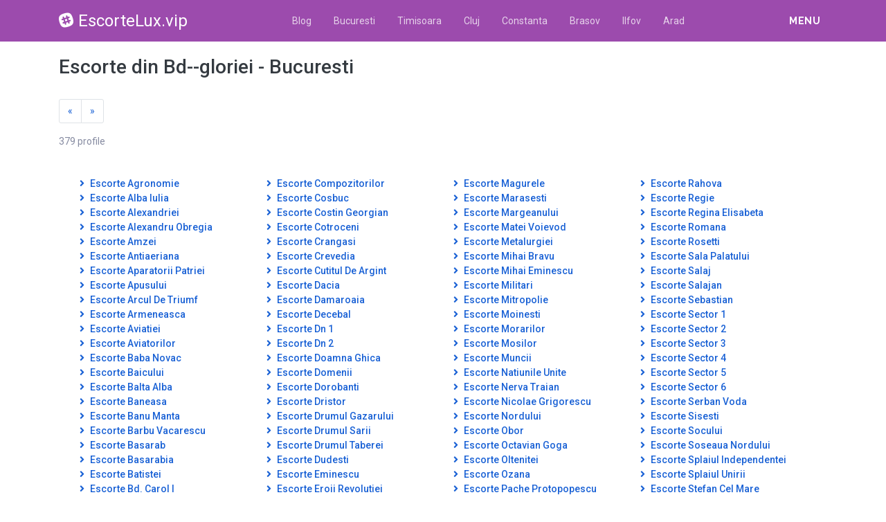

--- FILE ---
content_type: text/html; charset=UTF-8
request_url: https://escortelux.vip/escorte/bucuresti/bd--gloriei-4
body_size: 6514
content:
<!DOCTYPE html>
<html xmlns="http://www.w3.org/1999/xhtml" lang="ro" xml:lang="ro">
    <head>
        <base href="https://escortelux.vip/"/>
        <title>Escorte din Bd--gloriei - Bucuresti</title>
        <meta name="viewport" content="width=device-width, initial-scale=1, minimum-scale=1"/>
        <meta name="description" content="" />
        <meta name="keywords" content=""/>
        <meta http-equiv="Content-Type" content="text/html; charset=UTF-8"/>
        <link rel="canonical" href="https://escortelux.vip/escorte/bucuresti/bd--gloriei-4" />
        <link rel="shortcut icon" type="image/png" href="static/images//favicon.ico"/>
        <link rel="stylesheet" href="https://escortelux.vip/assets/css/girls4date.landing.css?version=1768493393" />
        <!--push-->
        <script src="https://www.gstatic.com/firebasejs/6.6.1/firebase-app.js"></script>
        <script src="https://www.gstatic.com/firebasejs/6.6.1/firebase-messaging.js"></script>
        <script src="/sixupush.sw.js?version=1570467092"></script>
        <!--push-->
        <link rel="stylesheet" href="https://use.fontawesome.com/releases/v5.2.0/css/all.css" integrity="sha384-hWVjflwFxL6sNzntih27bfxkr27PmbbK/iSvJ+a4+0owXq79v+lsFkW54bOGbiDQ" crossorigin="anonymous">
            <link rel="stylesheet" href="https://escortelux.vip/assets/css/custom.css?v=0.0.22" />
                        <script src="//code.jquery.com/jquery-1.12.4.min.js" integrity="sha256-ZosEbRLbNQzLpnKIkEdrPv7lOy9C27hHQ+Xp8a4MxAQ=" crossorigin="anonymous"></script>
        <!-- Yandex.Metrika counter -->
<script type="text/javascript" >
   (function(m,e,t,r,i,k,a){m[i]=m[i]||function(){(m[i].a=m[i].a||[]).push(arguments)};
   m[i].l=1*new Date();k=e.createElement(t),a=e.getElementsByTagName(t)[0],k.async=1,k.src=r,a.parentNode.insertBefore(k,a)})
   (window, document, "script", "https://mc.yandex.ru/metrika/tag.js", "ym");

   ym(85443403, "init", {
        clickmap:true,
        trackLinks:true,
        accurateTrackBounce:true
   });
</script>
<noscript><div><img src="https://mc.yandex.ru/watch/85443403" style="position:absolute; left:-9999px;" alt="" /></div></noscript>
<!-- /Yandex.Metrika counter -->
    </head>
    <body class="bg-white pd-t-55">        <div class="g4d-sidebar-menu">
            <a href="" class="nav-close"><i class="fa fa-times"></i></a>
            <nav class="nav">
                <a class="nav-link" href="Escorte/alba" title="Femei din Alba">Alba</a><a class="nav-link" href="Escorte/arad" title="Femei din Arad">Arad</a><a class="nav-link" href="Escorte/arges" title="Femei din Arges">Arges</a><a class="nav-link" href="Escorte/bacau" title="Femei din Bacau">Bacau</a><a class="nav-link" href="Escorte/bihor" title="Femei din Bihor">Bihor</a><a class="nav-link" href="Escorte/bistrita-nasaud" title="Femei din Bistrita-Nasaud">Bistrita-Nasaud</a><a class="nav-link" href="Escorte/botosani" title="Femei din Botosani">Botosani</a><a class="nav-link" href="Escorte/braila" title="Femei din Braila">Braila</a><a class="nav-link" href="Escorte/brasov" title="Femei din Brasov">Brasov</a><a class="nav-link" href="Escorte/bucuresti" title="Femei din Bucuresti">Bucuresti</a><a class="nav-link" href="Escorte/buzau" title="Femei din Buzau">Buzau</a><a class="nav-link" href="Escorte/calarasi" title="Femei din Calarasi">Calarasi</a><a class="nav-link" href="Escorte/caras-severin" title="Femei din Caras-Severin">Caras-Severin</a><a class="nav-link" href="Escorte/cluj" title="Femei din Cluj">Cluj</a><a class="nav-link" href="Escorte/constanta" title="Femei din Constanta">Constanta</a><a class="nav-link" href="Escorte/covasna" title="Femei din Covasna">Covasna</a><a class="nav-link" href="Escorte/dambovita" title="Femei din Dambovita">Dambovita</a><a class="nav-link" href="Escorte/dolj" title="Femei din Dolj">Dolj</a><a class="nav-link" href="Escorte/galati" title="Femei din Galati">Galati</a><a class="nav-link" href="Escorte/giurgiu" title="Femei din Giurgiu">Giurgiu</a><a class="nav-link" href="Escorte/gorj" title="Femei din Gorj">Gorj</a><a class="nav-link" href="Escorte/harghita" title="Femei din Harghita">Harghita</a><a class="nav-link" href="Escorte/hunedoara" title="Femei din Hunedoara">Hunedoara</a><a class="nav-link" href="Escorte/ialomita" title="Femei din Ialomita">Ialomita</a><a class="nav-link" href="Escorte/iasi" title="Femei din Iasi">Iasi</a><a class="nav-link" href="Escorte/ilfov" title="Femei din Ilfov">Ilfov</a><a class="nav-link" href="Escorte/maramures" title="Femei din Maramures">Maramures</a><a class="nav-link" href="Escorte/mehedinti" title="Femei din Mehedinti">Mehedinti</a><a class="nav-link" href="Escorte/mures" title="Femei din Mures">Mures</a><a class="nav-link" href="Escorte/neamt" title="Femei din Neamt">Neamt</a><a class="nav-link" href="Escorte/olt" title="Femei din Olt">Olt</a><a class="nav-link" href="Escorte/prahova" title="Femei din Prahova">Prahova</a><a class="nav-link" href="Escorte/salaj" title="Femei din Salaj">Salaj</a><a class="nav-link" href="Escorte/satu-mare" title="Femei din Satu-Mare">Satu-Mare</a><a class="nav-link" href="Escorte/sibiu" title="Femei din Sibiu">Sibiu</a><a class="nav-link" href="Escorte/suceava" title="Femei din Suceava">Suceava</a><a class="nav-link" href="Escorte/teleorman" title="Femei din Teleorman">Teleorman</a><a class="nav-link" href="Escorte/timis" title="Femei din Timis">Timis</a><a class="nav-link" href="Escorte/tulcea" title="Femei din Tulcea">Tulcea</a><a class="nav-link" href="Escorte/valcea" title="Femei din Valcea">Valcea</a><a class="nav-link" href="Escorte/vaslui" title="Femei din Vaslui">Vaslui</a><a class="nav-link" href="Escorte/vrancea" title="Femei din Vrancea">Vrancea</a>  
            </nav>
        </div>
        <div class="g4d-header">
            <div class="container">
                <p class="g4d-logo"> <a href="https://escortelux.vip/" class="alogo"><i class="fab fa-slack"></i>EscorteLux.vip</a></p>
                <nav class="nav g4d-header-nav">
                    <a href="https://escortelux.vip/" class="nav-link-close"><i class="icon ion-close-round"></i></a>
                    <a href="/blog" class="nav-link">Blog</a>
                    <a href="https://escortelux.vip/escorte/bucuresti" class="nav-link">Bucuresti</a>
                    <a href="https://escortelux.vip/escorte/timis" class="nav-link">Timisoara</a>
                    <a href="https://escortelux.vip/escorte/cluj" class="nav-link">Cluj</a>
                    <a href="https://escortelux.vip/escorte/constanta" class="nav-link">Constanta</a>
                    <a href="https://escortelux.vip/escorte/brasov" class="nav-link">Brasov</a>
                    <a href="https://escortelux.vip/escorte/ilfov" class="nav-link">Ilfov</a>
                    <a href="https://escortelux.vip/escorte/arad" class="nav-link">Arad</a>

                </nav>

                <div class="dropdown">
                    <a href="" class="dropdown-link" data-toggle="dropdown" aria-haspopup="true" aria-expanded="false" data-offset="10,10"><span>Menu</span> <i class="icon ion-navicon-round"></i></a>
                    <div class="dropdown-menu dropdown-menu-right">
                        <div class="row">
                            <div class="col-md-3"><div class=" nav flex-column tx-size-13 tx-medium"><a href="escorte/alba" title="Femei din Alba" class="tx-gray-dark">Alba</a><a href="escorte/arad" title="Femei din Arad" class="tx-gray-dark">Arad</a><a href="escorte/arges" title="Femei din Arges" class="tx-gray-dark">Arges</a><a href="escorte/bacau" title="Femei din Bacau" class="tx-gray-dark">Bacau</a><a href="escorte/bihor" title="Femei din Bihor" class="tx-gray-dark">Bihor</a><a href="escorte/bistrita-nasaud" title="Femei din Bistrita-Nasaud" class="tx-gray-dark">Bistrita-Nasaud</a><a href="escorte/botosani" title="Femei din Botosani" class="tx-gray-dark">Botosani</a><a href="escorte/braila" title="Femei din Braila" class="tx-gray-dark">Braila</a><a href="escorte/brasov" title="Femei din Brasov" class="tx-gray-dark">Brasov</a><a href="escorte/bucuresti" title="Femei din Bucuresti" class="tx-gray-dark">Bucuresti</a><a href="escorte/buzau" title="Femei din Buzau" class="tx-gray-dark">Buzau</a></div></div><div class="col-md-3"><div class=" nav flex-column tx-size-13 tx-medium"><a href="escorte/calarasi" title="Femei din Calarasi" class="tx-gray-dark">Calarasi</a><a href="escorte/caras-severin" title="Femei din Caras-Severin" class="tx-gray-dark">Caras-Severin</a><a href="escorte/cluj" title="Femei din Cluj" class="tx-gray-dark">Cluj</a><a href="escorte/constanta" title="Femei din Constanta" class="tx-gray-dark">Constanta</a><a href="escorte/covasna" title="Femei din Covasna" class="tx-gray-dark">Covasna</a><a href="escorte/dambovita" title="Femei din Dambovita" class="tx-gray-dark">Dambovita</a><a href="escorte/dolj" title="Femei din Dolj" class="tx-gray-dark">Dolj</a><a href="escorte/galati" title="Femei din Galati" class="tx-gray-dark">Galati</a><a href="escorte/giurgiu" title="Femei din Giurgiu" class="tx-gray-dark">Giurgiu</a><a href="escorte/gorj" title="Femei din Gorj" class="tx-gray-dark">Gorj</a><a href="escorte/harghita" title="Femei din Harghita" class="tx-gray-dark">Harghita</a></div></div><div class="col-md-3"><div class=" nav flex-column tx-size-13 tx-medium"><a href="escorte/hunedoara" title="Femei din Hunedoara" class="tx-gray-dark">Hunedoara</a><a href="escorte/ialomita" title="Femei din Ialomita" class="tx-gray-dark">Ialomita</a><a href="escorte/iasi" title="Femei din Iasi" class="tx-gray-dark">Iasi</a><a href="escorte/ilfov" title="Femei din Ilfov" class="tx-gray-dark">Ilfov</a><a href="escorte/maramures" title="Femei din Maramures" class="tx-gray-dark">Maramures</a><a href="escorte/mehedinti" title="Femei din Mehedinti" class="tx-gray-dark">Mehedinti</a><a href="escorte/mures" title="Femei din Mures" class="tx-gray-dark">Mures</a><a href="escorte/neamt" title="Femei din Neamt" class="tx-gray-dark">Neamt</a><a href="escorte/olt" title="Femei din Olt" class="tx-gray-dark">Olt</a><a href="escorte/prahova" title="Femei din Prahova" class="tx-gray-dark">Prahova</a><a href="escorte/salaj" title="Femei din Salaj" class="tx-gray-dark">Salaj</a></div></div><div class="col-md-3"><div class=" nav flex-column tx-size-13 tx-medium"><a href="escorte/satu-mare" title="Femei din Satu-Mare" class="tx-gray-dark">Satu-Mare</a><a href="escorte/sibiu" title="Femei din Sibiu" class="tx-gray-dark">Sibiu</a><a href="escorte/suceava" title="Femei din Suceava" class="tx-gray-dark">Suceava</a><a href="escorte/teleorman" title="Femei din Teleorman" class="tx-gray-dark">Teleorman</a><a href="escorte/timis" title="Femei din Timis" class="tx-gray-dark">Timis</a><a href="escorte/tulcea" title="Femei din Tulcea" class="tx-gray-dark">Tulcea</a><a href="escorte/valcea" title="Femei din Valcea" class="tx-gray-dark">Valcea</a><a href="escorte/vaslui" title="Femei din Vaslui" class="tx-gray-dark">Vaslui</a><a href="escorte/vrancea" title="Femei din Vrancea" class="tx-gray-dark">Vrancea</a></div></div>  
                        </div>
                    </div><!-- dropdown-menu -->
                </div><!-- dropdown -->
                <a id="g4dMobileMenu" href="" class="mobile-menu"><span>Menu</span> <i class="icon ion-navicon-round"></i></a>
            </div>
        </div>


        <!-- Main -->
        <div class="g4d-body">
            <div class="container">
                                <h1 class="tx-gray-800 mg-t-20">Escorte din Bd--gloriei - Bucuresti</h1>
    
<div class="row row-xs row-sm-sm row-lg g4d-profile-list-2 g4d-profile-row">
    </div>
            
    
    <nav><ul class="pagination pull-left"><li class="page-item"><a class="page-link" href=""  rel="nofollow">&laquo;</a></li><li class="page-item"><a class="page-link" href="" rel="nofollow">&raquo;</a></li></ul></nav><p class="pull-right">379 profile</p>    <div class="clearfix"></div>
                <div class="card bd-0 mg-t-20 rounded-0">
                        <div class="pd-x-30 pd-y-20">
                            <div class="row"><div class="col-md-3"><div class=" nav flex-column tx-size-13 tx-medium"><a class="whitetext" href="escorte/bucuresti/agronomie-4" title="" ><i class="fa fa-angle-right mg-r-5"></i> Escorte Agronomie</a><a class="whitetext" href="escorte/bucuresti/alba-iulia-4" title="" ><i class="fa fa-angle-right mg-r-5"></i> Escorte Alba Iulia</a><a class="whitetext" href="escorte/bucuresti/alexandriei-4" title="" ><i class="fa fa-angle-right mg-r-5"></i> Escorte Alexandriei</a><a class="whitetext" href="escorte/bucuresti/alexandru-obregia-4" title="" ><i class="fa fa-angle-right mg-r-5"></i> Escorte Alexandru Obregia</a><a class="whitetext" href="escorte/bucuresti/amzei-4" title="" ><i class="fa fa-angle-right mg-r-5"></i> Escorte Amzei</a><a class="whitetext" href="escorte/bucuresti/antiaeriana-4" title="" ><i class="fa fa-angle-right mg-r-5"></i> Escorte Antiaeriana</a><a class="whitetext" href="escorte/bucuresti/aparatorii-patriei-4" title="" ><i class="fa fa-angle-right mg-r-5"></i> Escorte Aparatorii Patriei</a><a class="whitetext" href="escorte/bucuresti/apusului-4" title="" ><i class="fa fa-angle-right mg-r-5"></i> Escorte Apusului</a><a class="whitetext" href="escorte/bucuresti/arcul-de-triumf-4" title="" ><i class="fa fa-angle-right mg-r-5"></i> Escorte Arcul De Triumf</a><a class="whitetext" href="escorte/bucuresti/armeneasca-4" title="" ><i class="fa fa-angle-right mg-r-5"></i> Escorte Armeneasca</a><a class="whitetext" href="escorte/bucuresti/aviatiei-4" title="" ><i class="fa fa-angle-right mg-r-5"></i> Escorte Aviatiei</a><a class="whitetext" href="escorte/bucuresti/aviatorilor-4" title="" ><i class="fa fa-angle-right mg-r-5"></i> Escorte Aviatorilor</a><a class="whitetext" href="escorte/bucuresti/baba-novac-4" title="" ><i class="fa fa-angle-right mg-r-5"></i> Escorte Baba Novac</a><a class="whitetext" href="escorte/bucuresti/baicului-4" title="" ><i class="fa fa-angle-right mg-r-5"></i> Escorte Baicului</a><a class="whitetext" href="escorte/bucuresti/balta-alba-4" title="" ><i class="fa fa-angle-right mg-r-5"></i> Escorte Balta Alba</a><a class="whitetext" href="escorte/bucuresti/baneasa-4" title="" ><i class="fa fa-angle-right mg-r-5"></i> Escorte Baneasa</a><a class="whitetext" href="escorte/bucuresti/banu-manta-4" title="" ><i class="fa fa-angle-right mg-r-5"></i> Escorte Banu Manta</a><a class="whitetext" href="escorte/bucuresti/barbu-vacarescu-4" title="" ><i class="fa fa-angle-right mg-r-5"></i> Escorte Barbu Vacarescu</a><a class="whitetext" href="escorte/bucuresti/basarab-4" title="" ><i class="fa fa-angle-right mg-r-5"></i> Escorte Basarab</a><a class="whitetext" href="escorte/bucuresti/basarabia-4" title="" ><i class="fa fa-angle-right mg-r-5"></i> Escorte Basarabia</a><a class="whitetext" href="escorte/bucuresti/batistei-4" title="" ><i class="fa fa-angle-right mg-r-5"></i> Escorte Batistei</a><a class="whitetext" href="escorte/bucuresti/bd--carol-i-4" title="" ><i class="fa fa-angle-right mg-r-5"></i> Escorte Bd. Carol I</a><a class="whitetext" href="escorte/bucuresti/bd--gloriei-4" title="" ><i class="fa fa-angle-right mg-r-5"></i> Escorte Bd. Gloriei</a><a class="whitetext" href="escorte/bucuresti/bd--laminorului-4" title="" ><i class="fa fa-angle-right mg-r-5"></i> Escorte Bd. Laminorului</a><a class="whitetext" href="escorte/bucuresti/beller-4" title="" ><i class="fa fa-angle-right mg-r-5"></i> Escorte Beller</a><a class="whitetext" href="escorte/bucuresti/berceni-4" title="" ><i class="fa fa-angle-right mg-r-5"></i> Escorte Berceni</a><a class="whitetext" href="escorte/bucuresti/brancoveanu-4" title="" ><i class="fa fa-angle-right mg-r-5"></i> Escorte Brancoveanu</a><a class="whitetext" href="escorte/bucuresti/brezoianu-4" title="" ><i class="fa fa-angle-right mg-r-5"></i> Escorte Brezoianu</a><a class="whitetext" href="escorte/bucuresti/bucur-obor-4" title="" ><i class="fa fa-angle-right mg-r-5"></i> Escorte Bucur Obor</a><a class="whitetext" href="escorte/bucuresti/bucuresti-4" title="" ><i class="fa fa-angle-right mg-r-5"></i> Escorte Bucuresti</a><a class="whitetext" href="escorte/bucuresti/bucurestii-noi-4" title="" ><i class="fa fa-angle-right mg-r-5"></i> Escorte Bucurestii Noi</a><a class="whitetext" href="escorte/bucuresti/calea-calarasilor-4" title="" ><i class="fa fa-angle-right mg-r-5"></i> Escorte Calea Calarasilor</a><a class="whitetext" href="escorte/bucuresti/calea-plevnei-4" title="" ><i class="fa fa-angle-right mg-r-5"></i> Escorte Calea Plevnei</a><a class="whitetext" href="escorte/bucuresti/calea-victoriei-4" title="" ><i class="fa fa-angle-right mg-r-5"></i> Escorte Calea Victoriei</a><a class="whitetext" href="escorte/bucuresti/camil-ressu-4" title="" ><i class="fa fa-angle-right mg-r-5"></i> Escorte Camil Ressu</a><a class="whitetext" href="escorte/bucuresti/campia-libertatii-4" title="" ><i class="fa fa-angle-right mg-r-5"></i> Escorte Campia Libertatii</a><a class="whitetext" href="escorte/bucuresti/candiano-popescu-4" title="" ><i class="fa fa-angle-right mg-r-5"></i> Escorte Candiano Popescu</a><a class="whitetext" href="escorte/bucuresti/cantemir-4" title="" ><i class="fa fa-angle-right mg-r-5"></i> Escorte Cantemir</a><a class="whitetext" href="escorte/bucuresti/capitale-4" title="" ><i class="fa fa-angle-right mg-r-5"></i> Escorte Capitale</a><a class="whitetext" href="escorte/bucuresti/casin-4" title="" ><i class="fa fa-angle-right mg-r-5"></i> Escorte Casin</a><a class="whitetext" href="escorte/bucuresti/centru-4" title="" ><i class="fa fa-angle-right mg-r-5"></i> Escorte Centru</a><a class="whitetext" href="escorte/bucuresti/centrul-civic-4" title="" ><i class="fa fa-angle-right mg-r-5"></i> Escorte Centrul Civic</a><a class="whitetext" href="escorte/bucuresti/centrul-istoric-4" title="" ><i class="fa fa-angle-right mg-r-5"></i> Escorte Centrul Istoric</a><a class="whitetext" href="escorte/bucuresti/centura-est-4" title="" ><i class="fa fa-angle-right mg-r-5"></i> Escorte Centura Est</a><a class="whitetext" href="escorte/bucuresti/centura-nord-4" title="" ><i class="fa fa-angle-right mg-r-5"></i> Escorte Centura Nord</a><a class="whitetext" href="escorte/bucuresti/centura-sud-4" title="" ><i class="fa fa-angle-right mg-r-5"></i> Escorte Centura Sud</a><a class="whitetext" href="escorte/bucuresti/centura-vest-4" title="" ><i class="fa fa-angle-right mg-r-5"></i> Escorte Centura Vest</a><a class="whitetext" href="escorte/bucuresti/chibrit-4" title="" ><i class="fa fa-angle-right mg-r-5"></i> Escorte Chibrit</a><a class="whitetext" href="escorte/bucuresti/chirigii-4" title="" ><i class="fa fa-angle-right mg-r-5"></i> Escorte Chirigii</a><a class="whitetext" href="escorte/bucuresti/chisinau-4" title="" ><i class="fa fa-angle-right mg-r-5"></i> Escorte Chisinau</a><a class="whitetext" href="escorte/bucuresti/chitila-4" title="" ><i class="fa fa-angle-right mg-r-5"></i> Escorte Chitila</a><a class="whitetext" href="escorte/bucuresti/cismigiu-4" title="" ><i class="fa fa-angle-right mg-r-5"></i> Escorte Cismigiu</a><a class="whitetext" href="escorte/bucuresti/clabucet-4" title="" ><i class="fa fa-angle-right mg-r-5"></i> Escorte Clabucet</a><a class="whitetext" href="escorte/bucuresti/clucerului-4" title="" ><i class="fa fa-angle-right mg-r-5"></i> Escorte Clucerului</a><a class="whitetext" href="escorte/bucuresti/colentina-4" title="" ><i class="fa fa-angle-right mg-r-5"></i> Escorte Colentina</a></div></div><div class="col-md-3"><div class=" nav flex-column tx-size-13 tx-medium"><a class="whitetext" href="escorte/bucuresti/compozitorilor-4" title="" ><i class="fa fa-angle-right mg-r-5"></i> Escorte Compozitorilor</a><a class="whitetext" href="escorte/bucuresti/cosbuc-4" title="" ><i class="fa fa-angle-right mg-r-5"></i> Escorte Cosbuc</a><a class="whitetext" href="escorte/bucuresti/costin-georgian-4" title="" ><i class="fa fa-angle-right mg-r-5"></i> Escorte Costin Georgian</a><a class="whitetext" href="escorte/bucuresti/cotroceni-4" title="" ><i class="fa fa-angle-right mg-r-5"></i> Escorte Cotroceni</a><a class="whitetext" href="escorte/bucuresti/crangasi-4" title="" ><i class="fa fa-angle-right mg-r-5"></i> Escorte Crangasi</a><a class="whitetext" href="escorte/bucuresti/crevedia-4" title="" ><i class="fa fa-angle-right mg-r-5"></i> Escorte Crevedia</a><a class="whitetext" href="escorte/bucuresti/cutitul-de-argint-4" title="" ><i class="fa fa-angle-right mg-r-5"></i> Escorte Cutitul De Argint</a><a class="whitetext" href="escorte/bucuresti/dacia-4" title="" ><i class="fa fa-angle-right mg-r-5"></i> Escorte Dacia</a><a class="whitetext" href="escorte/bucuresti/damaroaia-4" title="" ><i class="fa fa-angle-right mg-r-5"></i> Escorte Damaroaia</a><a class="whitetext" href="escorte/bucuresti/decebal-4" title="" ><i class="fa fa-angle-right mg-r-5"></i> Escorte Decebal</a><a class="whitetext" href="escorte/bucuresti/dn-1-4" title="" ><i class="fa fa-angle-right mg-r-5"></i> Escorte Dn 1</a><a class="whitetext" href="escorte/bucuresti/dn-2-4" title="" ><i class="fa fa-angle-right mg-r-5"></i> Escorte Dn 2</a><a class="whitetext" href="escorte/bucuresti/doamna-ghica-4" title="" ><i class="fa fa-angle-right mg-r-5"></i> Escorte Doamna Ghica</a><a class="whitetext" href="escorte/bucuresti/domenii-4" title="" ><i class="fa fa-angle-right mg-r-5"></i> Escorte Domenii</a><a class="whitetext" href="escorte/bucuresti/dorobanti-4" title="" ><i class="fa fa-angle-right mg-r-5"></i> Escorte Dorobanti</a><a class="whitetext" href="escorte/bucuresti/dristor-4" title="" ><i class="fa fa-angle-right mg-r-5"></i> Escorte Dristor</a><a class="whitetext" href="escorte/bucuresti/drumul-gazarului-4" title="" ><i class="fa fa-angle-right mg-r-5"></i> Escorte Drumul Gazarului</a><a class="whitetext" href="escorte/bucuresti/drumul-sarii-4" title="" ><i class="fa fa-angle-right mg-r-5"></i> Escorte Drumul Sarii</a><a class="whitetext" href="escorte/bucuresti/drumul-taberei-4" title="" ><i class="fa fa-angle-right mg-r-5"></i> Escorte Drumul Taberei</a><a class="whitetext" href="escorte/bucuresti/dudesti-4" title="" ><i class="fa fa-angle-right mg-r-5"></i> Escorte Dudesti</a><a class="whitetext" href="escorte/bucuresti/eminescu-4" title="" ><i class="fa fa-angle-right mg-r-5"></i> Escorte Eminescu</a><a class="whitetext" href="escorte/bucuresti/eroii-revolutiei-4" title="" ><i class="fa fa-angle-right mg-r-5"></i> Escorte Eroii Revolutiei</a><a class="whitetext" href="escorte/bucuresti/ferdinand-4" title="" ><i class="fa fa-angle-right mg-r-5"></i> Escorte Ferdinand</a><a class="whitetext" href="escorte/bucuresti/ferentari-4" title="" ><i class="fa fa-angle-right mg-r-5"></i> Escorte Ferentari</a><a class="whitetext" href="escorte/bucuresti/fizicienilor-4" title="" ><i class="fa fa-angle-right mg-r-5"></i> Escorte Fizicienilor</a><a class="whitetext" href="escorte/bucuresti/floreasca-4" title="" ><i class="fa fa-angle-right mg-r-5"></i> Escorte Floreasca</a><a class="whitetext" href="escorte/bucuresti/foisorul-de-foc-4" title="" ><i class="fa fa-angle-right mg-r-5"></i> Escorte Foisorul De Foc</a><a class="whitetext" href="escorte/bucuresti/fundeni-4" title="" ><i class="fa fa-angle-right mg-r-5"></i> Escorte Fundeni</a><a class="whitetext" href="escorte/bucuresti/gara-de-est-4" title="" ><i class="fa fa-angle-right mg-r-5"></i> Escorte Gara De Est</a><a class="whitetext" href="escorte/bucuresti/gara-de-nord-4" title="" ><i class="fa fa-angle-right mg-r-5"></i> Escorte Gara De Nord</a><a class="whitetext" href="escorte/bucuresti/ghencea-4" title="" ><i class="fa fa-angle-right mg-r-5"></i> Escorte Ghencea</a><a class="whitetext" href="escorte/bucuresti/giulesti-4" title="" ><i class="fa fa-angle-right mg-r-5"></i> Escorte Giulesti</a><a class="whitetext" href="escorte/bucuresti/giurgiului-4" title="" ><i class="fa fa-angle-right mg-r-5"></i> Escorte Giurgiului</a><a class="whitetext" href="escorte/bucuresti/gorjului-4" title="" ><i class="fa fa-angle-right mg-r-5"></i> Escorte Gorjului</a><a class="whitetext" href="escorte/bucuresti/gradina-icoanei-4" title="" ><i class="fa fa-angle-right mg-r-5"></i> Escorte Gradina Icoanei</a><a class="whitetext" href="escorte/bucuresti/grivita-4" title="" ><i class="fa fa-angle-right mg-r-5"></i> Escorte Grivita</a><a class="whitetext" href="escorte/bucuresti/grozavesti-4" title="" ><i class="fa fa-angle-right mg-r-5"></i> Escorte Grozavesti</a><a class="whitetext" href="escorte/bucuresti/herastrau-4" title="" ><i class="fa fa-angle-right mg-r-5"></i> Escorte Herastrau</a><a class="whitetext" href="escorte/bucuresti/i-c--bratianu-4" title="" ><i class="fa fa-angle-right mg-r-5"></i> Escorte I.c. Bratianu</a><a class="whitetext" href="escorte/bucuresti/iancu-nicolae-4" title="" ><i class="fa fa-angle-right mg-r-5"></i> Escorte Iancu Nicolae</a><a class="whitetext" href="escorte/bucuresti/iancului-4" title="" ><i class="fa fa-angle-right mg-r-5"></i> Escorte Iancului</a><a class="whitetext" href="escorte/bucuresti/industriilor-4" title="" ><i class="fa fa-angle-right mg-r-5"></i> Escorte Industriilor</a><a class="whitetext" href="escorte/bucuresti/jiului-4" title="" ><i class="fa fa-angle-right mg-r-5"></i> Escorte Jiului</a><a class="whitetext" href="escorte/bucuresti/kiseleff-4" title="" ><i class="fa fa-angle-right mg-r-5"></i> Escorte Kiseleff</a><a class="whitetext" href="escorte/bucuresti/kogalniceanu-4" title="" ><i class="fa fa-angle-right mg-r-5"></i> Escorte Kogalniceanu</a><a class="whitetext" href="escorte/bucuresti/lacul-morii-4" title="" ><i class="fa fa-angle-right mg-r-5"></i> Escorte Lacul Morii</a><a class="whitetext" href="escorte/bucuresti/lacul-tei-4" title="" ><i class="fa fa-angle-right mg-r-5"></i> Escorte Lacul Tei</a><a class="whitetext" href="escorte/bucuresti/lahovari-4" title="" ><i class="fa fa-angle-right mg-r-5"></i> Escorte Lahovari</a><a class="whitetext" href="escorte/bucuresti/libertatii-4" title="" ><i class="fa fa-angle-right mg-r-5"></i> Escorte Libertatii</a><a class="whitetext" href="escorte/bucuresti/liviu-rebreanu-4" title="" ><i class="fa fa-angle-right mg-r-5"></i> Escorte Liviu Rebreanu</a><a class="whitetext" href="escorte/bucuresti/lizeanu-4" title="" ><i class="fa fa-angle-right mg-r-5"></i> Escorte Lizeanu</a><a class="whitetext" href="escorte/bucuresti/lucretiu-patrascanu-4" title="" ><i class="fa fa-angle-right mg-r-5"></i> Escorte Lucretiu Patrascanu</a><a class="whitetext" href="escorte/bucuresti/lujerului-4" title="" ><i class="fa fa-angle-right mg-r-5"></i> Escorte Lujerului</a><a class="whitetext" href="escorte/bucuresti/macaralei-4" title="" ><i class="fa fa-angle-right mg-r-5"></i> Escorte Macaralei</a><a class="whitetext" href="escorte/bucuresti/magheru-4" title="" ><i class="fa fa-angle-right mg-r-5"></i> Escorte Magheru</a></div></div><div class="col-md-3"><div class=" nav flex-column tx-size-13 tx-medium"><a class="whitetext" href="escorte/bucuresti/magurele-4" title="" ><i class="fa fa-angle-right mg-r-5"></i> Escorte Magurele</a><a class="whitetext" href="escorte/bucuresti/marasesti-4" title="" ><i class="fa fa-angle-right mg-r-5"></i> Escorte Marasesti</a><a class="whitetext" href="escorte/bucuresti/margeanului-4" title="" ><i class="fa fa-angle-right mg-r-5"></i> Escorte Margeanului</a><a class="whitetext" href="escorte/bucuresti/matei-voievod-4" title="" ><i class="fa fa-angle-right mg-r-5"></i> Escorte Matei Voievod</a><a class="whitetext" href="escorte/bucuresti/metalurgiei-4" title="" ><i class="fa fa-angle-right mg-r-5"></i> Escorte Metalurgiei</a><a class="whitetext" href="escorte/bucuresti/mihai-bravu-4" title="" ><i class="fa fa-angle-right mg-r-5"></i> Escorte Mihai Bravu</a><a class="whitetext" href="escorte/bucuresti/mihai-eminescu-4" title="" ><i class="fa fa-angle-right mg-r-5"></i> Escorte Mihai Eminescu</a><a class="whitetext" href="escorte/bucuresti/militari-4" title="" ><i class="fa fa-angle-right mg-r-5"></i> Escorte Militari</a><a class="whitetext" href="escorte/bucuresti/mitropolie-4" title="" ><i class="fa fa-angle-right mg-r-5"></i> Escorte Mitropolie</a><a class="whitetext" href="escorte/bucuresti/moinesti-4" title="" ><i class="fa fa-angle-right mg-r-5"></i> Escorte Moinesti</a><a class="whitetext" href="escorte/bucuresti/morarilor-4" title="" ><i class="fa fa-angle-right mg-r-5"></i> Escorte Morarilor</a><a class="whitetext" href="escorte/bucuresti/mosilor-4" title="" ><i class="fa fa-angle-right mg-r-5"></i> Escorte Mosilor</a><a class="whitetext" href="escorte/bucuresti/muncii-4" title="" ><i class="fa fa-angle-right mg-r-5"></i> Escorte Muncii</a><a class="whitetext" href="escorte/bucuresti/natiunile-unite-4" title="" ><i class="fa fa-angle-right mg-r-5"></i> Escorte Natiunile Unite</a><a class="whitetext" href="escorte/bucuresti/nerva-traian-4" title="" ><i class="fa fa-angle-right mg-r-5"></i> Escorte Nerva Traian</a><a class="whitetext" href="escorte/bucuresti/nicolae-grigorescu-4" title="" ><i class="fa fa-angle-right mg-r-5"></i> Escorte Nicolae Grigorescu</a><a class="whitetext" href="escorte/bucuresti/nordului-4" title="" ><i class="fa fa-angle-right mg-r-5"></i> Escorte Nordului</a><a class="whitetext" href="escorte/bucuresti/obor-4" title="" ><i class="fa fa-angle-right mg-r-5"></i> Escorte Obor</a><a class="whitetext" href="escorte/bucuresti/octavian-goga-4" title="" ><i class="fa fa-angle-right mg-r-5"></i> Escorte Octavian Goga</a><a class="whitetext" href="escorte/bucuresti/oltenitei-4" title="" ><i class="fa fa-angle-right mg-r-5"></i> Escorte Oltenitei</a><a class="whitetext" href="escorte/bucuresti/ozana-4" title="" ><i class="fa fa-angle-right mg-r-5"></i> Escorte Ozana</a><a class="whitetext" href="escorte/bucuresti/pache-protopopescu-4" title="" ><i class="fa fa-angle-right mg-r-5"></i> Escorte Pache Protopopescu</a><a class="whitetext" href="escorte/bucuresti/pacii-4" title="" ><i class="fa fa-angle-right mg-r-5"></i> Escorte Pacii</a><a class="whitetext" href="escorte/bucuresti/pajura-4" title="" ><i class="fa fa-angle-right mg-r-5"></i> Escorte Pajura</a><a class="whitetext" href="escorte/bucuresti/panduri-4" title="" ><i class="fa fa-angle-right mg-r-5"></i> Escorte Panduri</a><a class="whitetext" href="escorte/bucuresti/pantelimon-4" title="" ><i class="fa fa-angle-right mg-r-5"></i> Escorte Pantelimon</a><a class="whitetext" href="escorte/bucuresti/parcul-carol-4" title="" ><i class="fa fa-angle-right mg-r-5"></i> Escorte Parcul Carol</a><a class="whitetext" href="escorte/bucuresti/parcul-circului-4" title="" ><i class="fa fa-angle-right mg-r-5"></i> Escorte Parcul Circului</a><a class="whitetext" href="escorte/bucuresti/petricani-4" title="" ><i class="fa fa-angle-right mg-r-5"></i> Escorte Petricani</a><a class="whitetext" href="escorte/bucuresti/piata-alba-iulia-4" title="" ><i class="fa fa-angle-right mg-r-5"></i> Escorte Piata Alba Iulia</a><a class="whitetext" href="escorte/bucuresti/piata-amzei-4" title="" ><i class="fa fa-angle-right mg-r-5"></i> Escorte Piata Amzei</a><a class="whitetext" href="escorte/bucuresti/piata-galati-4" title="" ><i class="fa fa-angle-right mg-r-5"></i> Escorte Piata Galati</a><a class="whitetext" href="escorte/bucuresti/piata-gorjului-4" title="" ><i class="fa fa-angle-right mg-r-5"></i> Escorte Piata Gorjului</a><a class="whitetext" href="escorte/bucuresti/piata-muncii-4" title="" ><i class="fa fa-angle-right mg-r-5"></i> Escorte Piata Muncii</a><a class="whitetext" href="escorte/bucuresti/piata-operei-4" title="" ><i class="fa fa-angle-right mg-r-5"></i> Escorte Piata Operei</a><a class="whitetext" href="escorte/bucuresti/piata-presei-libere-4" title="" ><i class="fa fa-angle-right mg-r-5"></i> Escorte Piata Presei Libere</a><a class="whitetext" href="escorte/bucuresti/piata-resita-4" title="" ><i class="fa fa-angle-right mg-r-5"></i> Escorte Piata Resita</a><a class="whitetext" href="escorte/bucuresti/piata-romana-4" title="" ><i class="fa fa-angle-right mg-r-5"></i> Escorte Piata Romana</a><a class="whitetext" href="escorte/bucuresti/piata-rosetti-4" title="" ><i class="fa fa-angle-right mg-r-5"></i> Escorte Piata Rosetti</a><a class="whitetext" href="escorte/bucuresti/piata-sfanta-vineri-4" title="" ><i class="fa fa-angle-right mg-r-5"></i> Escorte Piata Sfanta Vineri</a><a class="whitetext" href="escorte/bucuresti/piata-sfantul-gheorghe-4" title="" ><i class="fa fa-angle-right mg-r-5"></i> Escorte Piata Sfantul Gheorghe</a><a class="whitetext" href="escorte/bucuresti/piata-sfantul-stefan-4" title="" ><i class="fa fa-angle-right mg-r-5"></i> Escorte Piata Sfantul Stefan</a><a class="whitetext" href="escorte/bucuresti/piata-sfintii-voievozi-4" title="" ><i class="fa fa-angle-right mg-r-5"></i> Escorte Piata Sfintii Voievozi</a><a class="whitetext" href="escorte/bucuresti/piata-sudului-4" title="" ><i class="fa fa-angle-right mg-r-5"></i> Escorte Piata Sudului</a><a class="whitetext" href="escorte/bucuresti/piata-unirii-4" title="" ><i class="fa fa-angle-right mg-r-5"></i> Escorte Piata Unirii</a><a class="whitetext" href="escorte/bucuresti/piata-universitatii-4" title="" ><i class="fa fa-angle-right mg-r-5"></i> Escorte Piata Universitatii</a><a class="whitetext" href="escorte/bucuresti/piata-victoriei-4" title="" ><i class="fa fa-angle-right mg-r-5"></i> Escorte Piata Victoriei</a><a class="whitetext" href="escorte/bucuresti/pieptanari-4" title="" ><i class="fa fa-angle-right mg-r-5"></i> Escorte Pieptanari</a><a class="whitetext" href="escorte/bucuresti/pipera-4" title="" ><i class="fa fa-angle-right mg-r-5"></i> Escorte Pipera</a><a class="whitetext" href="escorte/bucuresti/politehnica-4" title="" ><i class="fa fa-angle-right mg-r-5"></i> Escorte Politehnica</a><a class="whitetext" href="escorte/bucuresti/polona-4" title="" ><i class="fa fa-angle-right mg-r-5"></i> Escorte Polona</a><a class="whitetext" href="escorte/bucuresti/prelungirea-ferentari-4" title="" ><i class="fa fa-angle-right mg-r-5"></i> Escorte Prelungirea Ferentari</a><a class="whitetext" href="escorte/bucuresti/prelungirea-ghencea-4" title="" ><i class="fa fa-angle-right mg-r-5"></i> Escorte Prelungirea Ghencea</a><a class="whitetext" href="escorte/bucuresti/primaverii-4" title="" ><i class="fa fa-angle-right mg-r-5"></i> Escorte Primaverii</a><a class="whitetext" href="escorte/bucuresti/progresul-4" title="" ><i class="fa fa-angle-right mg-r-5"></i> Escorte Progresul</a></div></div><div class="col-md-3"><div class=" nav flex-column tx-size-13 tx-medium"><a class="whitetext" href="escorte/bucuresti/rahova-4" title="" ><i class="fa fa-angle-right mg-r-5"></i> Escorte Rahova</a><a class="whitetext" href="escorte/bucuresti/regie-4" title="" ><i class="fa fa-angle-right mg-r-5"></i> Escorte Regie</a><a class="whitetext" href="escorte/bucuresti/regina-elisabeta-4" title="" ><i class="fa fa-angle-right mg-r-5"></i> Escorte Regina Elisabeta</a><a class="whitetext" href="escorte/bucuresti/romana-4" title="" ><i class="fa fa-angle-right mg-r-5"></i> Escorte Romana</a><a class="whitetext" href="escorte/bucuresti/rosetti-4" title="" ><i class="fa fa-angle-right mg-r-5"></i> Escorte Rosetti</a><a class="whitetext" href="escorte/bucuresti/sala-palatului-4" title="" ><i class="fa fa-angle-right mg-r-5"></i> Escorte Sala Palatului</a><a class="whitetext" href="escorte/bucuresti/salaj-4" title="" ><i class="fa fa-angle-right mg-r-5"></i> Escorte Salaj</a><a class="whitetext" href="escorte/bucuresti/salajan-4" title="" ><i class="fa fa-angle-right mg-r-5"></i> Escorte Salajan</a><a class="whitetext" href="escorte/bucuresti/sebastian-4" title="" ><i class="fa fa-angle-right mg-r-5"></i> Escorte Sebastian</a><a class="whitetext" href="escorte/bucuresti/sector-1-4" title="" ><i class="fa fa-angle-right mg-r-5"></i> Escorte Sector 1</a><a class="whitetext" href="escorte/bucuresti/sector-2-4" title="" ><i class="fa fa-angle-right mg-r-5"></i> Escorte Sector 2</a><a class="whitetext" href="escorte/bucuresti/sector-3-4" title="" ><i class="fa fa-angle-right mg-r-5"></i> Escorte Sector 3</a><a class="whitetext" href="escorte/bucuresti/sector-4-4" title="" ><i class="fa fa-angle-right mg-r-5"></i> Escorte Sector 4</a><a class="whitetext" href="escorte/bucuresti/sector-5-4" title="" ><i class="fa fa-angle-right mg-r-5"></i> Escorte Sector 5</a><a class="whitetext" href="escorte/bucuresti/sector-6-4" title="" ><i class="fa fa-angle-right mg-r-5"></i> Escorte Sector 6</a><a class="whitetext" href="escorte/bucuresti/serban-voda-4" title="" ><i class="fa fa-angle-right mg-r-5"></i> Escorte Serban Voda</a><a class="whitetext" href="escorte/bucuresti/sisesti-4" title="" ><i class="fa fa-angle-right mg-r-5"></i> Escorte Sisesti</a><a class="whitetext" href="escorte/bucuresti/socului-4" title="" ><i class="fa fa-angle-right mg-r-5"></i> Escorte Socului</a><a class="whitetext" href="escorte/bucuresti/soseaua-nordului-4" title="" ><i class="fa fa-angle-right mg-r-5"></i> Escorte Soseaua Nordului</a><a class="whitetext" href="escorte/bucuresti/splaiul-independentei-4" title="" ><i class="fa fa-angle-right mg-r-5"></i> Escorte Splaiul Independentei</a><a class="whitetext" href="escorte/bucuresti/splaiul-unirii-4" title="" ><i class="fa fa-angle-right mg-r-5"></i> Escorte Splaiul Unirii</a><a class="whitetext" href="escorte/bucuresti/stefan-cel-mare-4" title="" ><i class="fa fa-angle-right mg-r-5"></i> Escorte Stefan Cel Mare</a><a class="whitetext" href="escorte/bucuresti/stirbei-voda-4" title="" ><i class="fa fa-angle-right mg-r-5"></i> Escorte Stirbei Voda</a><a class="whitetext" href="escorte/bucuresti/straulesti-4" title="" ><i class="fa fa-angle-right mg-r-5"></i> Escorte Straulesti</a><a class="whitetext" href="escorte/bucuresti/sura-mare-4" title="" ><i class="fa fa-angle-right mg-r-5"></i> Escorte Sura Mare</a><a class="whitetext" href="escorte/bucuresti/tei-4" title="" ><i class="fa fa-angle-right mg-r-5"></i> Escorte Tei</a><a class="whitetext" href="escorte/bucuresti/teiul-doamnei-4" title="" ><i class="fa fa-angle-right mg-r-5"></i> Escorte Teiul Doamnei</a><a class="whitetext" href="escorte/bucuresti/televiziune-4" title="" ><i class="fa fa-angle-right mg-r-5"></i> Escorte Televiziune</a><a class="whitetext" href="escorte/bucuresti/theodor-pallady-4" title="" ><i class="fa fa-angle-right mg-r-5"></i> Escorte Theodor Pallady</a><a class="whitetext" href="escorte/bucuresti/timisoara-4" title="" ><i class="fa fa-angle-right mg-r-5"></i> Escorte Timisoara</a><a class="whitetext" href="escorte/bucuresti/timpuri-noi-4" title="" ><i class="fa fa-angle-right mg-r-5"></i> Escorte Timpuri Noi</a><a class="whitetext" href="escorte/bucuresti/tineretului-4" title="" ><i class="fa fa-angle-right mg-r-5"></i> Escorte Tineretului</a><a class="whitetext" href="escorte/bucuresti/titan-4" title="" ><i class="fa fa-angle-right mg-r-5"></i> Escorte Titan</a><a class="whitetext" href="escorte/bucuresti/titulescu-4" title="" ><i class="fa fa-angle-right mg-r-5"></i> Escorte Titulescu</a><a class="whitetext" href="escorte/bucuresti/trafic-greu-4" title="" ><i class="fa fa-angle-right mg-r-5"></i> Escorte Trafic Greu</a><a class="whitetext" href="escorte/bucuresti/tudor-vladimirescu-4" title="" ><i class="fa fa-angle-right mg-r-5"></i> Escorte Tudor Vladimirescu</a><a class="whitetext" href="escorte/bucuresti/turda-4" title="" ><i class="fa fa-angle-right mg-r-5"></i> Escorte Turda</a><a class="whitetext" href="escorte/bucuresti/unirii-4" title="" ><i class="fa fa-angle-right mg-r-5"></i> Escorte Unirii</a><a class="whitetext" href="escorte/bucuresti/universitate-4" title="" ><i class="fa fa-angle-right mg-r-5"></i> Escorte Universitate</a><a class="whitetext" href="escorte/bucuresti/uverturii-4" title="" ><i class="fa fa-angle-right mg-r-5"></i> Escorte Uverturii</a><a class="whitetext" href="escorte/bucuresti/vacaresti-4" title="" ><i class="fa fa-angle-right mg-r-5"></i> Escorte Vacaresti</a><a class="whitetext" href="escorte/bucuresti/valea-ialomitei-4" title="" ><i class="fa fa-angle-right mg-r-5"></i> Escorte Valea Ialomitei</a><a class="whitetext" href="escorte/bucuresti/valea-oltului-4" title="" ><i class="fa fa-angle-right mg-r-5"></i> Escorte Valea Oltului</a><a class="whitetext" href="escorte/bucuresti/vatra-luminoasa-4" title="" ><i class="fa fa-angle-right mg-r-5"></i> Escorte Vatra Luminoasa</a><a class="whitetext" href="escorte/bucuresti/veteranilor-4" title="" ><i class="fa fa-angle-right mg-r-5"></i> Escorte Veteranilor</a><a class="whitetext" href="escorte/bucuresti/victoriei-4" title="" ><i class="fa fa-angle-right mg-r-5"></i> Escorte Victoriei</a><a class="whitetext" href="escorte/bucuresti/viilor-4" title="" ><i class="fa fa-angle-right mg-r-5"></i> Escorte Viilor</a><a class="whitetext" href="escorte/bucuresti/virtutii-4" title="" ><i class="fa fa-angle-right mg-r-5"></i> Escorte Virtutii</a><a class="whitetext" href="escorte/bucuresti/vitan-4" title="" ><i class="fa fa-angle-right mg-r-5"></i> Escorte Vitan</a><a class="whitetext" href="escorte/bucuresti/vitan-mall-4" title="" ><i class="fa fa-angle-right mg-r-5"></i> Escorte Vitan Mall</a><a class="whitetext" href="escorte/bucuresti/vitan-barzesti-4" title="" ><i class="fa fa-angle-right mg-r-5"></i> Escorte Vitan-barzesti</a><a class="whitetext" href="escorte/bucuresti/vitanul-nou-4" title="" ><i class="fa fa-angle-right mg-r-5"></i> Escorte Vitanul Nou</a><a class="whitetext" href="escorte/bucuresti/zetarilor-4" title="" ><i class="fa fa-angle-right mg-r-5"></i> Escorte Zetarilor</a></div></div></div></div></div>            </div>	
        </div>

        <div class="pd-t-60 pd-b-30 bg-gray-900 tx-white-7">
            
            <div class="container">
                <p class="tx-white tx-18 tx-center mg-b-15">Ianuarie - 2026 Escorte ca pe nimfomane.com, publi24.ro</p>
                <p class="tx-center tx-13">
                                 Escorte / Excorte</br>
                </br>
                Aici gasesti: 2026                  
                 . 
                
                .
                 . 
                <br>
                                                        <div class="g4d-footer-bottom">
                    <div>EscorteLux &copy; 2026 Dame De Companie Si Curve Ianuarie</div>
                  
                    <nav class="nav g4d-nav-footer">
                        <a href="termeni-si-conditii" class="nav-link" title="Termeni si Conditii">Termeni si Conditii</a>
                        <a href="anunturi/escorte-de-lux" class="nav-link" title="Escorte de lux">Escorte de lux</a>
                                                                                                </nav>

                    <div class="g4d-footer-social">
                        <a href=""><i class="fab fa-facebook"></i></a>
                        <a href=""><i class="fab fa-google-plus"></i></a>
                        <a href=""><i class="fab fa-twitter"></i></a>
                        <a href=""><i class="fab fa-instagram"></i></a>
                    </div>
                </div>
            </div>
            <p class="mh-copyright text-center tx-12"> Desktop | 3.137.145.138 | 003575261 | No refferer | Direct | Bucuresti</p>
                    </div>
                <script src="https://escortelux.vip/assets/lib/jquery/js/jquery.js"></script>
        <script src="https://escortelux.vip/assets/lib/popper.js/js/popper.js"></script>
        <script src="https://escortelux.vip/assets/lib/bootstrap/js/bootstrap.js"></script>
        <script src="https://escortelux.vip/assets/lib/select2/js/select2.min.js"></script>
        <script src="https://escortelux.vip/assets/custom.js?version=202006011559"></script>
        <!-- end/Footer -->
        <script>
            $(function () {
                'use strict'

                $('.g4d-reltype-selection > div').on('click', function () {
                    $(this).addClass('selected');
                    $(this).siblings().removeClass('selected');
                });

                $('.select2').select2({
                    minimumResultsForSearch: Infinity
                });


                $('#g4dMobileMenu').on('click', function (e) {
                    e.preventDefault();
                    $('.g4d-sidebar-menu').addClass('show');
                });

                $('.g4d-sidebar-menu .nav-close').on('click', function (e) {
                    e.preventDefault();
                    $('.g4d-sidebar-menu').removeClass('show');
                });

            });
            $(document).ready(function () {
                $("#fireme").click(function () {
                    $("#cauta")
                            .appendTo("#cauta2");
                    $('#searchtab').css('width', '100%');
                    $('#searchbutton').css('width', '100%');
                });
            });
            $(document).ready(function () {
                if ($("#crightside .text-danger").length > 0) {
                    $(window).scrollTop($('#crightside .text-danger:eq(0)').offset().top - 90);
                }
                if ($(".scrl").length > 0) {
                    $(window).scrollTop($('.scrl:eq(0)').offset().top - 90);
                } else if ($("input[name=ok_cod]").length > 0) {
                    $(window).scrollTop($("input[name=ok_cod]:eq(0)").offset().top - 90);
                }
                var hide = true;
                $("#crightside").children().each(function (i, el) {
                    if (!$(el).hasClass('d-none') && !$(el).hasClass('menu-footer')) {
                        hide = false;
                    }
                });
                if (hide) {
                    $("#crightside").addClass('nobg');
                }
            });
        </script> 


    <script defer src="https://static.cloudflareinsights.com/beacon.min.js/vcd15cbe7772f49c399c6a5babf22c1241717689176015" integrity="sha512-ZpsOmlRQV6y907TI0dKBHq9Md29nnaEIPlkf84rnaERnq6zvWvPUqr2ft8M1aS28oN72PdrCzSjY4U6VaAw1EQ==" data-cf-beacon='{"version":"2024.11.0","token":"571066963e034306b9bff08f1478a6ea","r":1,"server_timing":{"name":{"cfCacheStatus":true,"cfEdge":true,"cfExtPri":true,"cfL4":true,"cfOrigin":true,"cfSpeedBrain":true},"location_startswith":null}}' crossorigin="anonymous"></script>
</body>
</html>
